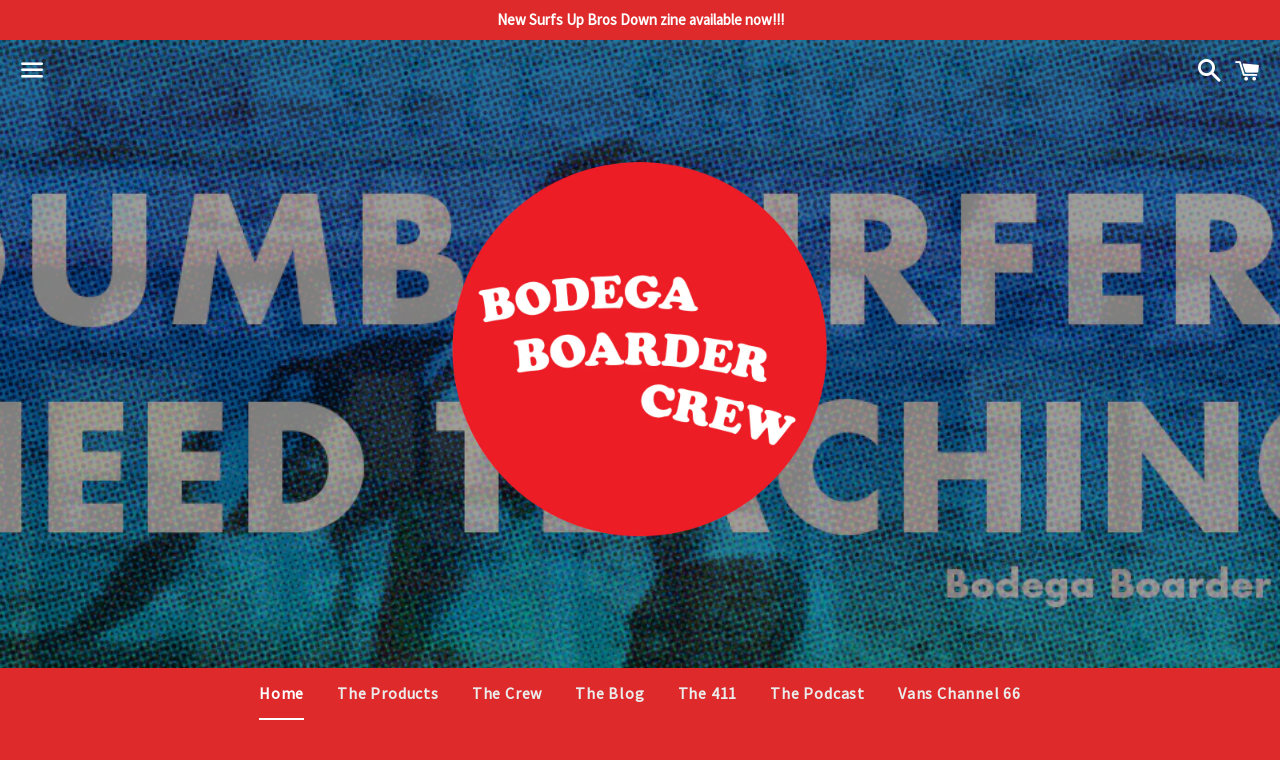

--- FILE ---
content_type: text/html; charset=utf-8
request_url: https://bodegaboardercrewstore.com/
body_size: 14553
content:
<!doctype html>
<!--[if IE 9]> <html class="ie9 no-js" lang="en"> <![endif]-->
<!--[if (gt IE 9)|!(IE)]><!--> <html class="no-js" lang="en"> <!--<![endif]-->
<head>

  <meta charset="utf-8">
  <meta http-equiv="X-UA-Compatible" content="IE=edge">
  <meta name="viewport" content="width=device-width,initial-scale=1">

  <meta name="theme-color" content="#1a1a1a">

  

  <link rel="canonical" href="https://bodegaboardercrewstore.com/">

  <title>
  Bodega Boarder Crew Store
  </title>

  
    <meta name="description" content="Home of the best hip hop meets surf gear in the world yo. OPP, Thank you for not surfing here and much more.">
  

  <!-- /snippets/social-meta-tags.liquid -->


  <meta property="og:type" content="website">
  <meta property="og:title" content="Bodega Boarder Crew Store">
  <meta property="og:url" content="https://bodegaboardercrewstore.com">
  <meta property="og:description" content="Home of the best hip hop meets surf gear in the world yo. OPP, Thank you for not surfing here and much more.">

<meta property="og:site_name" content="Bodega Boarder Crew">





  <meta name="twitter:card" content="summary">



  <meta name="twitter:title" content="Bodega Boarder Crew Store">
  <meta name="twitter:description" content="Home of the best hip hop meets surf gear in the world yo. OPP, Thank you for not surfing here and much more.">



  <link href="//bodegaboardercrewstore.com/cdn/shop/t/3/assets/theme.scss.css?v=83955523583128509381674769065" rel="stylesheet" type="text/css" media="all" />

  <!-- Google Fonts | from theme settings ================================================== -->
  
    
    
    <link href="//fonts.googleapis.com/css?family=Source+Sans+Pro:400" rel="stylesheet" type="text/css" media="all" />
  
  
    
  

  <script>
    window.theme = window.theme || {};
    theme.strings = {
      cartEmpty: "Your cart is currently empty.",
      savingHtml: "You're saving [savings]",
      addToCart: "Add to cart",
      soldOut: "Sold out",
      unavailable: "Unavailable",
      addressError: "Error looking up that address",
      addressNoResults: "No results for that address",
      addressQueryLimit: "You have exceeded the Google API usage limit. Consider upgrading to a \u003ca href=\"https:\/\/developers.google.com\/maps\/premium\/usage-limits\"\u003ePremium Plan\u003c\/a\u003e.",
      authError: "There was a problem authenticating your Google Maps API Key."
    };
    theme.settings = {
      cartType: "drawer",
      moneyFormat: "$ {{amount}}"
    };
  </script>

  <!--[if (gt IE 9)|!(IE)]><!--><script src="//bodegaboardercrewstore.com/cdn/shop/t/3/assets/lazysizes.min.js?v=37531750901115495291507329942" async="async"></script><!--<![endif]-->
  <!--[if lte IE 9]><script src="//bodegaboardercrewstore.com/cdn/shop/t/3/assets/lazysizes.min.js?v=37531750901115495291507329942"></script><![endif]-->

  

  <!--[if (gt IE 9)|!(IE)]><!--><script src="//bodegaboardercrewstore.com/cdn/shop/t/3/assets/vendor.js?v=141188699437036237251507329943" defer="defer"></script><!--<![endif]-->
  <!--[if lte IE 9]><script src="//bodegaboardercrewstore.com/cdn/shop/t/3/assets/vendor.js?v=141188699437036237251507329943"></script><![endif]-->

  
    <!--[if (gt IE 9)|!(IE)]><!--><script src="//bodegaboardercrewstore.com/cdn/shopifycloud/storefront/assets/themes_support/option_selection-b017cd28.js" defer="defer"></script><!--<![endif]-->
    <!--[if lte IE 9]><script src="//bodegaboardercrewstore.com/cdn/shopifycloud/storefront/assets/themes_support/option_selection-b017cd28.js"></script><![endif]-->
  

  <!--[if (gt IE 9)|!(IE)]><!--><script src="//bodegaboardercrewstore.com/cdn/shop/t/3/assets/theme.js?v=90694379720574710751507329947" defer="defer"></script><!--<![endif]-->
  <!--[if lte IE 9]><script src="//bodegaboardercrewstore.com/cdn/shop/t/3/assets/theme.js?v=90694379720574710751507329947"></script><![endif]-->

  <script>window.performance && window.performance.mark && window.performance.mark('shopify.content_for_header.start');</script><meta id="shopify-digital-wallet" name="shopify-digital-wallet" content="/11764226/digital_wallets/dialog">
<meta name="shopify-checkout-api-token" content="5d8852e5b86361d731f8e031b776f3ba">
<meta id="in-context-paypal-metadata" data-shop-id="11764226" data-venmo-supported="false" data-environment="production" data-locale="en_US" data-paypal-v4="true" data-currency="USD">
<script async="async" src="/checkouts/internal/preloads.js?locale=en-US"></script>
<link rel="preconnect" href="https://shop.app" crossorigin="anonymous">
<script async="async" src="https://shop.app/checkouts/internal/preloads.js?locale=en-US&shop_id=11764226" crossorigin="anonymous"></script>
<script id="apple-pay-shop-capabilities" type="application/json">{"shopId":11764226,"countryCode":"US","currencyCode":"USD","merchantCapabilities":["supports3DS"],"merchantId":"gid:\/\/shopify\/Shop\/11764226","merchantName":"Bodega Boarder Crew","requiredBillingContactFields":["postalAddress","email"],"requiredShippingContactFields":["postalAddress","email"],"shippingType":"shipping","supportedNetworks":["visa","masterCard","amex","discover","elo","jcb"],"total":{"type":"pending","label":"Bodega Boarder Crew","amount":"1.00"},"shopifyPaymentsEnabled":true,"supportsSubscriptions":true}</script>
<script id="shopify-features" type="application/json">{"accessToken":"5d8852e5b86361d731f8e031b776f3ba","betas":["rich-media-storefront-analytics"],"domain":"bodegaboardercrewstore.com","predictiveSearch":true,"shopId":11764226,"locale":"en"}</script>
<script>var Shopify = Shopify || {};
Shopify.shop = "bodega-boarder-crew.myshopify.com";
Shopify.locale = "en";
Shopify.currency = {"active":"USD","rate":"1.0"};
Shopify.country = "US";
Shopify.theme = {"name":"Boundless","id":2169012250,"schema_name":"Boundless","schema_version":"2.5.0","theme_store_id":766,"role":"main"};
Shopify.theme.handle = "null";
Shopify.theme.style = {"id":null,"handle":null};
Shopify.cdnHost = "bodegaboardercrewstore.com/cdn";
Shopify.routes = Shopify.routes || {};
Shopify.routes.root = "/";</script>
<script type="module">!function(o){(o.Shopify=o.Shopify||{}).modules=!0}(window);</script>
<script>!function(o){function n(){var o=[];function n(){o.push(Array.prototype.slice.apply(arguments))}return n.q=o,n}var t=o.Shopify=o.Shopify||{};t.loadFeatures=n(),t.autoloadFeatures=n()}(window);</script>
<script>
  window.ShopifyPay = window.ShopifyPay || {};
  window.ShopifyPay.apiHost = "shop.app\/pay";
  window.ShopifyPay.redirectState = null;
</script>
<script id="shop-js-analytics" type="application/json">{"pageType":"index"}</script>
<script defer="defer" async type="module" src="//bodegaboardercrewstore.com/cdn/shopifycloud/shop-js/modules/v2/client.init-shop-cart-sync_BT-GjEfc.en.esm.js"></script>
<script defer="defer" async type="module" src="//bodegaboardercrewstore.com/cdn/shopifycloud/shop-js/modules/v2/chunk.common_D58fp_Oc.esm.js"></script>
<script defer="defer" async type="module" src="//bodegaboardercrewstore.com/cdn/shopifycloud/shop-js/modules/v2/chunk.modal_xMitdFEc.esm.js"></script>
<script type="module">
  await import("//bodegaboardercrewstore.com/cdn/shopifycloud/shop-js/modules/v2/client.init-shop-cart-sync_BT-GjEfc.en.esm.js");
await import("//bodegaboardercrewstore.com/cdn/shopifycloud/shop-js/modules/v2/chunk.common_D58fp_Oc.esm.js");
await import("//bodegaboardercrewstore.com/cdn/shopifycloud/shop-js/modules/v2/chunk.modal_xMitdFEc.esm.js");

  window.Shopify.SignInWithShop?.initShopCartSync?.({"fedCMEnabled":true,"windoidEnabled":true});

</script>
<script>
  window.Shopify = window.Shopify || {};
  if (!window.Shopify.featureAssets) window.Shopify.featureAssets = {};
  window.Shopify.featureAssets['shop-js'] = {"shop-cart-sync":["modules/v2/client.shop-cart-sync_DZOKe7Ll.en.esm.js","modules/v2/chunk.common_D58fp_Oc.esm.js","modules/v2/chunk.modal_xMitdFEc.esm.js"],"init-fed-cm":["modules/v2/client.init-fed-cm_B6oLuCjv.en.esm.js","modules/v2/chunk.common_D58fp_Oc.esm.js","modules/v2/chunk.modal_xMitdFEc.esm.js"],"shop-cash-offers":["modules/v2/client.shop-cash-offers_D2sdYoxE.en.esm.js","modules/v2/chunk.common_D58fp_Oc.esm.js","modules/v2/chunk.modal_xMitdFEc.esm.js"],"shop-login-button":["modules/v2/client.shop-login-button_QeVjl5Y3.en.esm.js","modules/v2/chunk.common_D58fp_Oc.esm.js","modules/v2/chunk.modal_xMitdFEc.esm.js"],"pay-button":["modules/v2/client.pay-button_DXTOsIq6.en.esm.js","modules/v2/chunk.common_D58fp_Oc.esm.js","modules/v2/chunk.modal_xMitdFEc.esm.js"],"shop-button":["modules/v2/client.shop-button_DQZHx9pm.en.esm.js","modules/v2/chunk.common_D58fp_Oc.esm.js","modules/v2/chunk.modal_xMitdFEc.esm.js"],"avatar":["modules/v2/client.avatar_BTnouDA3.en.esm.js"],"init-windoid":["modules/v2/client.init-windoid_CR1B-cfM.en.esm.js","modules/v2/chunk.common_D58fp_Oc.esm.js","modules/v2/chunk.modal_xMitdFEc.esm.js"],"init-shop-for-new-customer-accounts":["modules/v2/client.init-shop-for-new-customer-accounts_C_vY_xzh.en.esm.js","modules/v2/client.shop-login-button_QeVjl5Y3.en.esm.js","modules/v2/chunk.common_D58fp_Oc.esm.js","modules/v2/chunk.modal_xMitdFEc.esm.js"],"init-shop-email-lookup-coordinator":["modules/v2/client.init-shop-email-lookup-coordinator_BI7n9ZSv.en.esm.js","modules/v2/chunk.common_D58fp_Oc.esm.js","modules/v2/chunk.modal_xMitdFEc.esm.js"],"init-shop-cart-sync":["modules/v2/client.init-shop-cart-sync_BT-GjEfc.en.esm.js","modules/v2/chunk.common_D58fp_Oc.esm.js","modules/v2/chunk.modal_xMitdFEc.esm.js"],"shop-toast-manager":["modules/v2/client.shop-toast-manager_DiYdP3xc.en.esm.js","modules/v2/chunk.common_D58fp_Oc.esm.js","modules/v2/chunk.modal_xMitdFEc.esm.js"],"init-customer-accounts":["modules/v2/client.init-customer-accounts_D9ZNqS-Q.en.esm.js","modules/v2/client.shop-login-button_QeVjl5Y3.en.esm.js","modules/v2/chunk.common_D58fp_Oc.esm.js","modules/v2/chunk.modal_xMitdFEc.esm.js"],"init-customer-accounts-sign-up":["modules/v2/client.init-customer-accounts-sign-up_iGw4briv.en.esm.js","modules/v2/client.shop-login-button_QeVjl5Y3.en.esm.js","modules/v2/chunk.common_D58fp_Oc.esm.js","modules/v2/chunk.modal_xMitdFEc.esm.js"],"shop-follow-button":["modules/v2/client.shop-follow-button_CqMgW2wH.en.esm.js","modules/v2/chunk.common_D58fp_Oc.esm.js","modules/v2/chunk.modal_xMitdFEc.esm.js"],"checkout-modal":["modules/v2/client.checkout-modal_xHeaAweL.en.esm.js","modules/v2/chunk.common_D58fp_Oc.esm.js","modules/v2/chunk.modal_xMitdFEc.esm.js"],"shop-login":["modules/v2/client.shop-login_D91U-Q7h.en.esm.js","modules/v2/chunk.common_D58fp_Oc.esm.js","modules/v2/chunk.modal_xMitdFEc.esm.js"],"lead-capture":["modules/v2/client.lead-capture_BJmE1dJe.en.esm.js","modules/v2/chunk.common_D58fp_Oc.esm.js","modules/v2/chunk.modal_xMitdFEc.esm.js"],"payment-terms":["modules/v2/client.payment-terms_Ci9AEqFq.en.esm.js","modules/v2/chunk.common_D58fp_Oc.esm.js","modules/v2/chunk.modal_xMitdFEc.esm.js"]};
</script>
<script>(function() {
  var isLoaded = false;
  function asyncLoad() {
    if (isLoaded) return;
    isLoaded = true;
    var urls = ["https:\/\/chimpstatic.com\/mcjs-connected\/js\/users\/29edb12c2277ebd012eefdf1f\/bfec77009ee16fd173de55777.js?shop=bodega-boarder-crew.myshopify.com"];
    for (var i = 0; i < urls.length; i++) {
      var s = document.createElement('script');
      s.type = 'text/javascript';
      s.async = true;
      s.src = urls[i];
      var x = document.getElementsByTagName('script')[0];
      x.parentNode.insertBefore(s, x);
    }
  };
  if(window.attachEvent) {
    window.attachEvent('onload', asyncLoad);
  } else {
    window.addEventListener('load', asyncLoad, false);
  }
})();</script>
<script id="__st">var __st={"a":11764226,"offset":-28800,"reqid":"16906ca7-1095-4b12-9682-435775cfaae8-1769063316","pageurl":"bodegaboardercrewstore.com\/","u":"1d774f39d6ea","p":"home"};</script>
<script>window.ShopifyPaypalV4VisibilityTracking = true;</script>
<script id="captcha-bootstrap">!function(){'use strict';const t='contact',e='account',n='new_comment',o=[[t,t],['blogs',n],['comments',n],[t,'customer']],c=[[e,'customer_login'],[e,'guest_login'],[e,'recover_customer_password'],[e,'create_customer']],r=t=>t.map((([t,e])=>`form[action*='/${t}']:not([data-nocaptcha='true']) input[name='form_type'][value='${e}']`)).join(','),a=t=>()=>t?[...document.querySelectorAll(t)].map((t=>t.form)):[];function s(){const t=[...o],e=r(t);return a(e)}const i='password',u='form_key',d=['recaptcha-v3-token','g-recaptcha-response','h-captcha-response',i],f=()=>{try{return window.sessionStorage}catch{return}},m='__shopify_v',_=t=>t.elements[u];function p(t,e,n=!1){try{const o=window.sessionStorage,c=JSON.parse(o.getItem(e)),{data:r}=function(t){const{data:e,action:n}=t;return t[m]||n?{data:e,action:n}:{data:t,action:n}}(c);for(const[e,n]of Object.entries(r))t.elements[e]&&(t.elements[e].value=n);n&&o.removeItem(e)}catch(o){console.error('form repopulation failed',{error:o})}}const l='form_type',E='cptcha';function T(t){t.dataset[E]=!0}const w=window,h=w.document,L='Shopify',v='ce_forms',y='captcha';let A=!1;((t,e)=>{const n=(g='f06e6c50-85a8-45c8-87d0-21a2b65856fe',I='https://cdn.shopify.com/shopifycloud/storefront-forms-hcaptcha/ce_storefront_forms_captcha_hcaptcha.v1.5.2.iife.js',D={infoText:'Protected by hCaptcha',privacyText:'Privacy',termsText:'Terms'},(t,e,n)=>{const o=w[L][v],c=o.bindForm;if(c)return c(t,g,e,D).then(n);var r;o.q.push([[t,g,e,D],n]),r=I,A||(h.body.append(Object.assign(h.createElement('script'),{id:'captcha-provider',async:!0,src:r})),A=!0)});var g,I,D;w[L]=w[L]||{},w[L][v]=w[L][v]||{},w[L][v].q=[],w[L][y]=w[L][y]||{},w[L][y].protect=function(t,e){n(t,void 0,e),T(t)},Object.freeze(w[L][y]),function(t,e,n,w,h,L){const[v,y,A,g]=function(t,e,n){const i=e?o:[],u=t?c:[],d=[...i,...u],f=r(d),m=r(i),_=r(d.filter((([t,e])=>n.includes(e))));return[a(f),a(m),a(_),s()]}(w,h,L),I=t=>{const e=t.target;return e instanceof HTMLFormElement?e:e&&e.form},D=t=>v().includes(t);t.addEventListener('submit',(t=>{const e=I(t);if(!e)return;const n=D(e)&&!e.dataset.hcaptchaBound&&!e.dataset.recaptchaBound,o=_(e),c=g().includes(e)&&(!o||!o.value);(n||c)&&t.preventDefault(),c&&!n&&(function(t){try{if(!f())return;!function(t){const e=f();if(!e)return;const n=_(t);if(!n)return;const o=n.value;o&&e.removeItem(o)}(t);const e=Array.from(Array(32),(()=>Math.random().toString(36)[2])).join('');!function(t,e){_(t)||t.append(Object.assign(document.createElement('input'),{type:'hidden',name:u})),t.elements[u].value=e}(t,e),function(t,e){const n=f();if(!n)return;const o=[...t.querySelectorAll(`input[type='${i}']`)].map((({name:t})=>t)),c=[...d,...o],r={};for(const[a,s]of new FormData(t).entries())c.includes(a)||(r[a]=s);n.setItem(e,JSON.stringify({[m]:1,action:t.action,data:r}))}(t,e)}catch(e){console.error('failed to persist form',e)}}(e),e.submit())}));const S=(t,e)=>{t&&!t.dataset[E]&&(n(t,e.some((e=>e===t))),T(t))};for(const o of['focusin','change'])t.addEventListener(o,(t=>{const e=I(t);D(e)&&S(e,y())}));const B=e.get('form_key'),M=e.get(l),P=B&&M;t.addEventListener('DOMContentLoaded',(()=>{const t=y();if(P)for(const e of t)e.elements[l].value===M&&p(e,B);[...new Set([...A(),...v().filter((t=>'true'===t.dataset.shopifyCaptcha))])].forEach((e=>S(e,t)))}))}(h,new URLSearchParams(w.location.search),n,t,e,['guest_login'])})(!0,!0)}();</script>
<script integrity="sha256-4kQ18oKyAcykRKYeNunJcIwy7WH5gtpwJnB7kiuLZ1E=" data-source-attribution="shopify.loadfeatures" defer="defer" src="//bodegaboardercrewstore.com/cdn/shopifycloud/storefront/assets/storefront/load_feature-a0a9edcb.js" crossorigin="anonymous"></script>
<script crossorigin="anonymous" defer="defer" src="//bodegaboardercrewstore.com/cdn/shopifycloud/storefront/assets/shopify_pay/storefront-65b4c6d7.js?v=20250812"></script>
<script data-source-attribution="shopify.dynamic_checkout.dynamic.init">var Shopify=Shopify||{};Shopify.PaymentButton=Shopify.PaymentButton||{isStorefrontPortableWallets:!0,init:function(){window.Shopify.PaymentButton.init=function(){};var t=document.createElement("script");t.src="https://bodegaboardercrewstore.com/cdn/shopifycloud/portable-wallets/latest/portable-wallets.en.js",t.type="module",document.head.appendChild(t)}};
</script>
<script data-source-attribution="shopify.dynamic_checkout.buyer_consent">
  function portableWalletsHideBuyerConsent(e){var t=document.getElementById("shopify-buyer-consent"),n=document.getElementById("shopify-subscription-policy-button");t&&n&&(t.classList.add("hidden"),t.setAttribute("aria-hidden","true"),n.removeEventListener("click",e))}function portableWalletsShowBuyerConsent(e){var t=document.getElementById("shopify-buyer-consent"),n=document.getElementById("shopify-subscription-policy-button");t&&n&&(t.classList.remove("hidden"),t.removeAttribute("aria-hidden"),n.addEventListener("click",e))}window.Shopify?.PaymentButton&&(window.Shopify.PaymentButton.hideBuyerConsent=portableWalletsHideBuyerConsent,window.Shopify.PaymentButton.showBuyerConsent=portableWalletsShowBuyerConsent);
</script>
<script data-source-attribution="shopify.dynamic_checkout.cart.bootstrap">document.addEventListener("DOMContentLoaded",(function(){function t(){return document.querySelector("shopify-accelerated-checkout-cart, shopify-accelerated-checkout")}if(t())Shopify.PaymentButton.init();else{new MutationObserver((function(e,n){t()&&(Shopify.PaymentButton.init(),n.disconnect())})).observe(document.body,{childList:!0,subtree:!0})}}));
</script>
<link id="shopify-accelerated-checkout-styles" rel="stylesheet" media="screen" href="https://bodegaboardercrewstore.com/cdn/shopifycloud/portable-wallets/latest/accelerated-checkout-backwards-compat.css" crossorigin="anonymous">
<style id="shopify-accelerated-checkout-cart">
        #shopify-buyer-consent {
  margin-top: 1em;
  display: inline-block;
  width: 100%;
}

#shopify-buyer-consent.hidden {
  display: none;
}

#shopify-subscription-policy-button {
  background: none;
  border: none;
  padding: 0;
  text-decoration: underline;
  font-size: inherit;
  cursor: pointer;
}

#shopify-subscription-policy-button::before {
  box-shadow: none;
}

      </style>

<script>window.performance && window.performance.mark && window.performance.mark('shopify.content_for_header.end');</script>

<meta property="og:image" content="https://cdn.shopify.com/s/files/1/1176/4226/files/Privilege-Signs-RR-Self-Service_1.jpg?v=1646851415" />
<meta property="og:image:secure_url" content="https://cdn.shopify.com/s/files/1/1176/4226/files/Privilege-Signs-RR-Self-Service_1.jpg?v=1646851415" />
<meta property="og:image:width" content="898" />
<meta property="og:image:height" content="543" />
<link href="https://monorail-edge.shopifysvc.com" rel="dns-prefetch">
<script>(function(){if ("sendBeacon" in navigator && "performance" in window) {try {var session_token_from_headers = performance.getEntriesByType('navigation')[0].serverTiming.find(x => x.name == '_s').description;} catch {var session_token_from_headers = undefined;}var session_cookie_matches = document.cookie.match(/_shopify_s=([^;]*)/);var session_token_from_cookie = session_cookie_matches && session_cookie_matches.length === 2 ? session_cookie_matches[1] : "";var session_token = session_token_from_headers || session_token_from_cookie || "";function handle_abandonment_event(e) {var entries = performance.getEntries().filter(function(entry) {return /monorail-edge.shopifysvc.com/.test(entry.name);});if (!window.abandonment_tracked && entries.length === 0) {window.abandonment_tracked = true;var currentMs = Date.now();var navigation_start = performance.timing.navigationStart;var payload = {shop_id: 11764226,url: window.location.href,navigation_start,duration: currentMs - navigation_start,session_token,page_type: "index"};window.navigator.sendBeacon("https://monorail-edge.shopifysvc.com/v1/produce", JSON.stringify({schema_id: "online_store_buyer_site_abandonment/1.1",payload: payload,metadata: {event_created_at_ms: currentMs,event_sent_at_ms: currentMs}}));}}window.addEventListener('pagehide', handle_abandonment_event);}}());</script>
<script id="web-pixels-manager-setup">(function e(e,d,r,n,o){if(void 0===o&&(o={}),!Boolean(null===(a=null===(i=window.Shopify)||void 0===i?void 0:i.analytics)||void 0===a?void 0:a.replayQueue)){var i,a;window.Shopify=window.Shopify||{};var t=window.Shopify;t.analytics=t.analytics||{};var s=t.analytics;s.replayQueue=[],s.publish=function(e,d,r){return s.replayQueue.push([e,d,r]),!0};try{self.performance.mark("wpm:start")}catch(e){}var l=function(){var e={modern:/Edge?\/(1{2}[4-9]|1[2-9]\d|[2-9]\d{2}|\d{4,})\.\d+(\.\d+|)|Firefox\/(1{2}[4-9]|1[2-9]\d|[2-9]\d{2}|\d{4,})\.\d+(\.\d+|)|Chrom(ium|e)\/(9{2}|\d{3,})\.\d+(\.\d+|)|(Maci|X1{2}).+ Version\/(15\.\d+|(1[6-9]|[2-9]\d|\d{3,})\.\d+)([,.]\d+|)( \(\w+\)|)( Mobile\/\w+|) Safari\/|Chrome.+OPR\/(9{2}|\d{3,})\.\d+\.\d+|(CPU[ +]OS|iPhone[ +]OS|CPU[ +]iPhone|CPU IPhone OS|CPU iPad OS)[ +]+(15[._]\d+|(1[6-9]|[2-9]\d|\d{3,})[._]\d+)([._]\d+|)|Android:?[ /-](13[3-9]|1[4-9]\d|[2-9]\d{2}|\d{4,})(\.\d+|)(\.\d+|)|Android.+Firefox\/(13[5-9]|1[4-9]\d|[2-9]\d{2}|\d{4,})\.\d+(\.\d+|)|Android.+Chrom(ium|e)\/(13[3-9]|1[4-9]\d|[2-9]\d{2}|\d{4,})\.\d+(\.\d+|)|SamsungBrowser\/([2-9]\d|\d{3,})\.\d+/,legacy:/Edge?\/(1[6-9]|[2-9]\d|\d{3,})\.\d+(\.\d+|)|Firefox\/(5[4-9]|[6-9]\d|\d{3,})\.\d+(\.\d+|)|Chrom(ium|e)\/(5[1-9]|[6-9]\d|\d{3,})\.\d+(\.\d+|)([\d.]+$|.*Safari\/(?![\d.]+ Edge\/[\d.]+$))|(Maci|X1{2}).+ Version\/(10\.\d+|(1[1-9]|[2-9]\d|\d{3,})\.\d+)([,.]\d+|)( \(\w+\)|)( Mobile\/\w+|) Safari\/|Chrome.+OPR\/(3[89]|[4-9]\d|\d{3,})\.\d+\.\d+|(CPU[ +]OS|iPhone[ +]OS|CPU[ +]iPhone|CPU IPhone OS|CPU iPad OS)[ +]+(10[._]\d+|(1[1-9]|[2-9]\d|\d{3,})[._]\d+)([._]\d+|)|Android:?[ /-](13[3-9]|1[4-9]\d|[2-9]\d{2}|\d{4,})(\.\d+|)(\.\d+|)|Mobile Safari.+OPR\/([89]\d|\d{3,})\.\d+\.\d+|Android.+Firefox\/(13[5-9]|1[4-9]\d|[2-9]\d{2}|\d{4,})\.\d+(\.\d+|)|Android.+Chrom(ium|e)\/(13[3-9]|1[4-9]\d|[2-9]\d{2}|\d{4,})\.\d+(\.\d+|)|Android.+(UC? ?Browser|UCWEB|U3)[ /]?(15\.([5-9]|\d{2,})|(1[6-9]|[2-9]\d|\d{3,})\.\d+)\.\d+|SamsungBrowser\/(5\.\d+|([6-9]|\d{2,})\.\d+)|Android.+MQ{2}Browser\/(14(\.(9|\d{2,})|)|(1[5-9]|[2-9]\d|\d{3,})(\.\d+|))(\.\d+|)|K[Aa][Ii]OS\/(3\.\d+|([4-9]|\d{2,})\.\d+)(\.\d+|)/},d=e.modern,r=e.legacy,n=navigator.userAgent;return n.match(d)?"modern":n.match(r)?"legacy":"unknown"}(),u="modern"===l?"modern":"legacy",c=(null!=n?n:{modern:"",legacy:""})[u],f=function(e){return[e.baseUrl,"/wpm","/b",e.hashVersion,"modern"===e.buildTarget?"m":"l",".js"].join("")}({baseUrl:d,hashVersion:r,buildTarget:u}),m=function(e){var d=e.version,r=e.bundleTarget,n=e.surface,o=e.pageUrl,i=e.monorailEndpoint;return{emit:function(e){var a=e.status,t=e.errorMsg,s=(new Date).getTime(),l=JSON.stringify({metadata:{event_sent_at_ms:s},events:[{schema_id:"web_pixels_manager_load/3.1",payload:{version:d,bundle_target:r,page_url:o,status:a,surface:n,error_msg:t},metadata:{event_created_at_ms:s}}]});if(!i)return console&&console.warn&&console.warn("[Web Pixels Manager] No Monorail endpoint provided, skipping logging."),!1;try{return self.navigator.sendBeacon.bind(self.navigator)(i,l)}catch(e){}var u=new XMLHttpRequest;try{return u.open("POST",i,!0),u.setRequestHeader("Content-Type","text/plain"),u.send(l),!0}catch(e){return console&&console.warn&&console.warn("[Web Pixels Manager] Got an unhandled error while logging to Monorail."),!1}}}}({version:r,bundleTarget:l,surface:e.surface,pageUrl:self.location.href,monorailEndpoint:e.monorailEndpoint});try{o.browserTarget=l,function(e){var d=e.src,r=e.async,n=void 0===r||r,o=e.onload,i=e.onerror,a=e.sri,t=e.scriptDataAttributes,s=void 0===t?{}:t,l=document.createElement("script"),u=document.querySelector("head"),c=document.querySelector("body");if(l.async=n,l.src=d,a&&(l.integrity=a,l.crossOrigin="anonymous"),s)for(var f in s)if(Object.prototype.hasOwnProperty.call(s,f))try{l.dataset[f]=s[f]}catch(e){}if(o&&l.addEventListener("load",o),i&&l.addEventListener("error",i),u)u.appendChild(l);else{if(!c)throw new Error("Did not find a head or body element to append the script");c.appendChild(l)}}({src:f,async:!0,onload:function(){if(!function(){var e,d;return Boolean(null===(d=null===(e=window.Shopify)||void 0===e?void 0:e.analytics)||void 0===d?void 0:d.initialized)}()){var d=window.webPixelsManager.init(e)||void 0;if(d){var r=window.Shopify.analytics;r.replayQueue.forEach((function(e){var r=e[0],n=e[1],o=e[2];d.publishCustomEvent(r,n,o)})),r.replayQueue=[],r.publish=d.publishCustomEvent,r.visitor=d.visitor,r.initialized=!0}}},onerror:function(){return m.emit({status:"failed",errorMsg:"".concat(f," has failed to load")})},sri:function(e){var d=/^sha384-[A-Za-z0-9+/=]+$/;return"string"==typeof e&&d.test(e)}(c)?c:"",scriptDataAttributes:o}),m.emit({status:"loading"})}catch(e){m.emit({status:"failed",errorMsg:(null==e?void 0:e.message)||"Unknown error"})}}})({shopId: 11764226,storefrontBaseUrl: "https://bodegaboardercrewstore.com",extensionsBaseUrl: "https://extensions.shopifycdn.com/cdn/shopifycloud/web-pixels-manager",monorailEndpoint: "https://monorail-edge.shopifysvc.com/unstable/produce_batch",surface: "storefront-renderer",enabledBetaFlags: ["2dca8a86"],webPixelsConfigList: [{"id":"93323312","configuration":"{\"pixel_id\":\"300059285704629\",\"pixel_type\":\"facebook_pixel\",\"metaapp_system_user_token\":\"-\"}","eventPayloadVersion":"v1","runtimeContext":"OPEN","scriptVersion":"ca16bc87fe92b6042fbaa3acc2fbdaa6","type":"APP","apiClientId":2329312,"privacyPurposes":["ANALYTICS","MARKETING","SALE_OF_DATA"],"dataSharingAdjustments":{"protectedCustomerApprovalScopes":["read_customer_address","read_customer_email","read_customer_name","read_customer_personal_data","read_customer_phone"]}},{"id":"44335152","eventPayloadVersion":"v1","runtimeContext":"LAX","scriptVersion":"1","type":"CUSTOM","privacyPurposes":["MARKETING"],"name":"Meta pixel (migrated)"},{"id":"shopify-app-pixel","configuration":"{}","eventPayloadVersion":"v1","runtimeContext":"STRICT","scriptVersion":"0450","apiClientId":"shopify-pixel","type":"APP","privacyPurposes":["ANALYTICS","MARKETING"]},{"id":"shopify-custom-pixel","eventPayloadVersion":"v1","runtimeContext":"LAX","scriptVersion":"0450","apiClientId":"shopify-pixel","type":"CUSTOM","privacyPurposes":["ANALYTICS","MARKETING"]}],isMerchantRequest: false,initData: {"shop":{"name":"Bodega Boarder Crew","paymentSettings":{"currencyCode":"USD"},"myshopifyDomain":"bodega-boarder-crew.myshopify.com","countryCode":"US","storefrontUrl":"https:\/\/bodegaboardercrewstore.com"},"customer":null,"cart":null,"checkout":null,"productVariants":[],"purchasingCompany":null},},"https://bodegaboardercrewstore.com/cdn","fcfee988w5aeb613cpc8e4bc33m6693e112",{"modern":"","legacy":""},{"shopId":"11764226","storefrontBaseUrl":"https:\/\/bodegaboardercrewstore.com","extensionBaseUrl":"https:\/\/extensions.shopifycdn.com\/cdn\/shopifycloud\/web-pixels-manager","surface":"storefront-renderer","enabledBetaFlags":"[\"2dca8a86\"]","isMerchantRequest":"false","hashVersion":"fcfee988w5aeb613cpc8e4bc33m6693e112","publish":"custom","events":"[[\"page_viewed\",{}]]"});</script><script>
  window.ShopifyAnalytics = window.ShopifyAnalytics || {};
  window.ShopifyAnalytics.meta = window.ShopifyAnalytics.meta || {};
  window.ShopifyAnalytics.meta.currency = 'USD';
  var meta = {"page":{"pageType":"home","requestId":"16906ca7-1095-4b12-9682-435775cfaae8-1769063316"}};
  for (var attr in meta) {
    window.ShopifyAnalytics.meta[attr] = meta[attr];
  }
</script>
<script class="analytics">
  (function () {
    var customDocumentWrite = function(content) {
      var jquery = null;

      if (window.jQuery) {
        jquery = window.jQuery;
      } else if (window.Checkout && window.Checkout.$) {
        jquery = window.Checkout.$;
      }

      if (jquery) {
        jquery('body').append(content);
      }
    };

    var hasLoggedConversion = function(token) {
      if (token) {
        return document.cookie.indexOf('loggedConversion=' + token) !== -1;
      }
      return false;
    }

    var setCookieIfConversion = function(token) {
      if (token) {
        var twoMonthsFromNow = new Date(Date.now());
        twoMonthsFromNow.setMonth(twoMonthsFromNow.getMonth() + 2);

        document.cookie = 'loggedConversion=' + token + '; expires=' + twoMonthsFromNow;
      }
    }

    var trekkie = window.ShopifyAnalytics.lib = window.trekkie = window.trekkie || [];
    if (trekkie.integrations) {
      return;
    }
    trekkie.methods = [
      'identify',
      'page',
      'ready',
      'track',
      'trackForm',
      'trackLink'
    ];
    trekkie.factory = function(method) {
      return function() {
        var args = Array.prototype.slice.call(arguments);
        args.unshift(method);
        trekkie.push(args);
        return trekkie;
      };
    };
    for (var i = 0; i < trekkie.methods.length; i++) {
      var key = trekkie.methods[i];
      trekkie[key] = trekkie.factory(key);
    }
    trekkie.load = function(config) {
      trekkie.config = config || {};
      trekkie.config.initialDocumentCookie = document.cookie;
      var first = document.getElementsByTagName('script')[0];
      var script = document.createElement('script');
      script.type = 'text/javascript';
      script.onerror = function(e) {
        var scriptFallback = document.createElement('script');
        scriptFallback.type = 'text/javascript';
        scriptFallback.onerror = function(error) {
                var Monorail = {
      produce: function produce(monorailDomain, schemaId, payload) {
        var currentMs = new Date().getTime();
        var event = {
          schema_id: schemaId,
          payload: payload,
          metadata: {
            event_created_at_ms: currentMs,
            event_sent_at_ms: currentMs
          }
        };
        return Monorail.sendRequest("https://" + monorailDomain + "/v1/produce", JSON.stringify(event));
      },
      sendRequest: function sendRequest(endpointUrl, payload) {
        // Try the sendBeacon API
        if (window && window.navigator && typeof window.navigator.sendBeacon === 'function' && typeof window.Blob === 'function' && !Monorail.isIos12()) {
          var blobData = new window.Blob([payload], {
            type: 'text/plain'
          });

          if (window.navigator.sendBeacon(endpointUrl, blobData)) {
            return true;
          } // sendBeacon was not successful

        } // XHR beacon

        var xhr = new XMLHttpRequest();

        try {
          xhr.open('POST', endpointUrl);
          xhr.setRequestHeader('Content-Type', 'text/plain');
          xhr.send(payload);
        } catch (e) {
          console.log(e);
        }

        return false;
      },
      isIos12: function isIos12() {
        return window.navigator.userAgent.lastIndexOf('iPhone; CPU iPhone OS 12_') !== -1 || window.navigator.userAgent.lastIndexOf('iPad; CPU OS 12_') !== -1;
      }
    };
    Monorail.produce('monorail-edge.shopifysvc.com',
      'trekkie_storefront_load_errors/1.1',
      {shop_id: 11764226,
      theme_id: 2169012250,
      app_name: "storefront",
      context_url: window.location.href,
      source_url: "//bodegaboardercrewstore.com/cdn/s/trekkie.storefront.1bbfab421998800ff09850b62e84b8915387986d.min.js"});

        };
        scriptFallback.async = true;
        scriptFallback.src = '//bodegaboardercrewstore.com/cdn/s/trekkie.storefront.1bbfab421998800ff09850b62e84b8915387986d.min.js';
        first.parentNode.insertBefore(scriptFallback, first);
      };
      script.async = true;
      script.src = '//bodegaboardercrewstore.com/cdn/s/trekkie.storefront.1bbfab421998800ff09850b62e84b8915387986d.min.js';
      first.parentNode.insertBefore(script, first);
    };
    trekkie.load(
      {"Trekkie":{"appName":"storefront","development":false,"defaultAttributes":{"shopId":11764226,"isMerchantRequest":null,"themeId":2169012250,"themeCityHash":"18435716347109670280","contentLanguage":"en","currency":"USD","eventMetadataId":"64ae5306-6274-4abd-aaac-28241d4788d5"},"isServerSideCookieWritingEnabled":true,"monorailRegion":"shop_domain","enabledBetaFlags":["65f19447"]},"Session Attribution":{},"S2S":{"facebookCapiEnabled":true,"source":"trekkie-storefront-renderer","apiClientId":580111}}
    );

    var loaded = false;
    trekkie.ready(function() {
      if (loaded) return;
      loaded = true;

      window.ShopifyAnalytics.lib = window.trekkie;

      var originalDocumentWrite = document.write;
      document.write = customDocumentWrite;
      try { window.ShopifyAnalytics.merchantGoogleAnalytics.call(this); } catch(error) {};
      document.write = originalDocumentWrite;

      window.ShopifyAnalytics.lib.page(null,{"pageType":"home","requestId":"16906ca7-1095-4b12-9682-435775cfaae8-1769063316","shopifyEmitted":true});

      var match = window.location.pathname.match(/checkouts\/(.+)\/(thank_you|post_purchase)/)
      var token = match? match[1]: undefined;
      if (!hasLoggedConversion(token)) {
        setCookieIfConversion(token);
        
      }
    });


        var eventsListenerScript = document.createElement('script');
        eventsListenerScript.async = true;
        eventsListenerScript.src = "//bodegaboardercrewstore.com/cdn/shopifycloud/storefront/assets/shop_events_listener-3da45d37.js";
        document.getElementsByTagName('head')[0].appendChild(eventsListenerScript);

})();</script>
<script
  defer
  src="https://bodegaboardercrewstore.com/cdn/shopifycloud/perf-kit/shopify-perf-kit-3.0.4.min.js"
  data-application="storefront-renderer"
  data-shop-id="11764226"
  data-render-region="gcp-us-central1"
  data-page-type="index"
  data-theme-instance-id="2169012250"
  data-theme-name="Boundless"
  data-theme-version="2.5.0"
  data-monorail-region="shop_domain"
  data-resource-timing-sampling-rate="10"
  data-shs="true"
  data-shs-beacon="true"
  data-shs-export-with-fetch="true"
  data-shs-logs-sample-rate="1"
  data-shs-beacon-endpoint="https://bodegaboardercrewstore.com/api/collect"
></script>
</head>

<body id="bodega-boarder-crew-store" class="template-index" >
  <div id="SearchDrawer" class="search-bar drawer drawer--top">
    <div class="search-bar__table">
      <form action="/search" method="get" class="search-bar__table-cell search-bar__form" role="search">
        <div class="search-bar__table">
          <div class="search-bar__table-cell search-bar__icon-cell">
            <button type="submit" class="search-bar__icon-button search-bar__submit">
              <span class="icon icon-search" aria-hidden="true"></span>
              <span class="icon__fallback-text">Search</span>
            </button>
          </div>
          <div class="search-bar__table-cell">
            <input type="search" id="SearchInput" name="q" value="" placeholder="Search our store" aria-label="Search our store" class="search-bar__input">
          </div>
        </div>
      </form>
      <div class="search-bar__table-cell text-right">
        <button type="button" class="search-bar__icon-button search-bar__close js-drawer-close">
          <span class="icon icon-x" aria-hidden="true"></span>
          <span class="icon__fallback-text">close (esc)</span>
        </button>
      </div>
    </div>
  </div>
  <div id="NavDrawer" class="drawer drawer--left">
  <div id="shopify-section-sidebar-menu" class="shopify-section sidebar-menu-section"><div class="drawer__header" data-section-id="sidebar-menu" data-section-type="sidebar-menu-section">
  <div class="drawer__close">
    <button type="button" class="drawer__close-button js-drawer-close">
      <span class="icon icon-x" aria-hidden="true"></span>
      <span class="icon__fallback-text">Close menu</span>
    </button>
  </div>
</div>
<div class="drawer__inner">
  <ul class="drawer-nav">
    
      
      
        <li class="drawer-nav__item">
          <a href="/" class="drawer-nav__link h2">Home</a>
        </li>
      
    
      
      
        <li class="drawer-nav__item">
          <a href="/collections/all" class="drawer-nav__link h2">The Products</a>
        </li>
      
    
      
      
        <li class="drawer-nav__item">
          <a href="https://bodegaboardercrewstore.com/pages/the-crew" class="drawer-nav__link h2">The Crew</a>
        </li>
      
    
      
      
        <li class="drawer-nav__item">
          <a href="/blogs/news" class="drawer-nav__link h2">The Blog</a>
        </li>
      
    
      
      
        <li class="drawer-nav__item">
          <a href="/pages/about-us" class="drawer-nav__link h2">The 411</a>
        </li>
      
    
      
      
        <li class="drawer-nav__item">
          <a href="https://bodegaboardercrew.podbean.com/" class="drawer-nav__link h2">The Podcast</a>
        </li>
      
    
      
      
        <li class="drawer-nav__item">
          <a href="https://www.vans.com/channel-66.html" class="drawer-nav__link h2">Vans Channel 66</a>
        </li>
      
    

    <li class="drawer-nav__spacer"></li>

    
      
        <li class="drawer-nav__item drawer-nav__item--secondary">
          <a href="https://bodegaboardercrewstore.com/customer_authentication/redirect?locale=en&amp;region_country=US" id="customer_login_link">Log in</a>
        </li>
        <li class="drawer-nav__item drawer-nav__item--secondary">
          <a href="https://shopify.com/11764226/account?locale=en" id="customer_register_link">Create account</a>
        </li>
      
    
    
      <li class="drawer-nav__item drawer-nav__item--secondary"><a href="/search">Search</a></li>
    
      <li class="drawer-nav__item drawer-nav__item--secondary"><a href="/pages/about-us">About us</a></li>
    
  </ul>

  <ul class="list--inline social-icons social-icons--drawer">
    
    
    
    
    
    
    
    
    
    
  </ul>
</div>


</div>
  </div>
  <div id="CartDrawer" class="drawer drawer--right drawer--has-fixed-footer">
    <div class="drawer__header">
      <div class="drawer__close">
        <button type="button" class="drawer__close-button js-drawer-close">
          <span class="icon icon-x" aria-hidden="true"></span>
          <span class="icon__fallback-text">Close cart</span>
        </button>
      </div>
    </div>
    <div class="drawer__inner">
      <div id="CartContainer">
      </div>
    </div>
  </div>

  <div id="PageContainer">
    <div id="shopify-section-announcement-bar" class="shopify-section">
  
    <style>
      .announcement-bar {
        background-color: #de2a2a;
      }

      .announcement-bar--link:hover {
        

        
          
          background-color: #e55656;
        
      }

      .announcement-bar__message {
        color: #fff;
      }
    </style>

    
      <div class="announcement-bar">
    

      <p class="announcement-bar__message">New Surfs Up Bros Down zine available now!!!</p>

    
      </div>
    

  



</div>

    

    <main class="main-content" role="main">
      <!-- /templates/index.liquid -->



<div class="hero-wrapper">
  <div class="hero__site-header">
    <div class="grid grid--no-gutter grid--table site-header__inner">
      <div class="grid__item one-half">
        <button type="button" class="site-header__link text-link site-header__toggle-nav js-drawer-open-left">
          <span class="icon icon-hamburger" aria-hidden="true"></span>
          <span class="icon__fallback-text">Menu</span>
        </button>
      </div>
      <div class="grid__item one-half text-right">
        <a href="/search" class="site-header__link site-header__search js-drawer-open-top">
          <span class="icon icon-search" aria-hidden="true"></span>
          <span class="icon__fallback-text">Search</span>
        </a>
        <a href="/cart" class="site-header__link site-header__cart cart-link js-drawer-open-right">
          <span class="icon icon-cart" aria-hidden="true"></span>
          <span class="icon__fallback-text">Cart</span>
        </a>
      </div>
    </div>
  </div>
  
  <div id="shopify-section-slideshow" class="shopify-section"><style>
  .hero__site-header .site-header__link {
      color: #ffffff;
  }

  .hero__logo {
    color: #ffffff;
  }

  .hero__logo:after {
    content: '';
    display: block;
    width: 20px;
    height: 20px;
    position: absolute;
    top: 50%;
    margin-left: -20px;
    margin-top: - 20px;
    border-radius: 50%;
    border: 3px solid #ffffff;
    border-top-color: transparent;
  }

  .hero__logo-text {
    color: #ffffff;
  }

  .hero__logo-image {
    
    width: 400px;
    
  }

  .hero-wrapper:after {
    background-color: #000000;
    opacity: 0.20;
  }

</style>

<div data-section-id="slideshow" data-section-type="slideshow-section">
  
    <div class="hero__logo-wrapper">
        <h1 class="hero__logo" itemscope itemtype="http://schema.org/Organization">
          <span class="hero__logo-centered">
            
                <img class="hero__logo-image" src="//bodegaboardercrewstore.com/cdn/shop/files/shopify-logo_1024x1024.png?v=1613711115" alt="Bodega Boarder Crew" itemprop="logo">
              
          </span>
        </h1>
    </div>
  
  <div class="hero slideshow-slideshow" id="Hero">
    
      
        
        <div class="hero__slide hero__slide--slider-0" >
          
          <img class="hero__image hero__image--slider-0 lazyload"
            
              src="//bodegaboardercrewstore.com/cdn/shop/files/headergraphic-002a_300x.jpg?v=1613711115"
            
            data-src="//bodegaboardercrewstore.com/cdn/shop/files/headergraphic-002a_{width}x.jpg?v=1613711115"
            data-widths="[540, 720, 900, 1080, 1296, 1512, 1728, 1944, 2048, 4472]"
            data-aspectratio="2.4"
            data-sizes="auto"
            data-parent-fit="cover"
            alt="">
          <noscript>
            
              <div class="hero__image-no-js hero__image--slider-0" data-image="slider-0" style="background-image: url('//bodegaboardercrewstore.com/cdn/shop/files/headergraphic-002a_2048x2048.jpg?v=1613711115');"></div>
            
          </noscript>
        </div>
        
      
        
        <div class="hero__slide hero__slide--1553146244792" >
          
          <img class="hero__image hero__image--1553146244792 lazyload lazypreload"
            
            data-src="//bodegaboardercrewstore.com/cdn/shop/files/headergraphic-002b_{width}x.jpg?v=1613711115"
            data-widths="[540, 720, 900, 1080, 1296, 1512, 1728, 1944, 2048, 4472]"
            data-aspectratio="2.4"
            data-sizes="auto"
            data-parent-fit="cover"
            alt="">
          <noscript>
            
          </noscript>
        </div>
        
      
        
        <div class="hero__slide hero__slide--1553146710520" >
          
          <img class="hero__image hero__image--1553146710520 lazyload lazypreload"
            
            data-src="//bodegaboardercrewstore.com/cdn/shop/files/headergraphic-002c_{width}x.jpg?v=1613711115"
            data-widths="[540, 720, 900, 1080, 1296, 1512, 1728, 1944, 2048, 4472]"
            data-aspectratio="2.4"
            data-sizes="auto"
            data-parent-fit="cover"
            alt="">
          <noscript>
            
          </noscript>
        </div>
        
      
    
  </div>
</div>


</div>
  
  <div class="hero__header">
   <div class="action-area">
     <!-- action bar section -->
<div id="shopify-section-action-bar" class="shopify-section action-bar-section"><!-- snippets/action-bar.liquid -->






  
  <div class="action-bar-wrapper  action-bar--hero " data-section-id="action-bar" data-section-type="action-bar-section">


    <nav class="action-bar action-bar--has-menu" role="presentation">
      <ul class="action-bar__menu--main action-bar__menu list--inline  action-bar--show" id="SiteNav" role="navigation">
        
        
          
          
            <li class="action-bar__menu-item action-bar--active">
              <a href="/" class="action-bar__link">Home</a>
            </li>
          
        
          
          
            <li class="action-bar__menu-item ">
              <a href="/collections/all" class="action-bar__link">The Products</a>
            </li>
          
        
          
          
            <li class="action-bar__menu-item ">
              <a href="https://bodegaboardercrewstore.com/pages/the-crew" class="action-bar__link">The Crew</a>
            </li>
          
        
          
          
            <li class="action-bar__menu-item ">
              <a href="/blogs/news" class="action-bar__link">The Blog</a>
            </li>
          
        
          
          
            <li class="action-bar__menu-item ">
              <a href="/pages/about-us" class="action-bar__link">The 411</a>
            </li>
          
        
          
          
            <li class="action-bar__menu-item ">
              <a href="https://bodegaboardercrew.podbean.com/" class="action-bar__link">The Podcast</a>
            </li>
          
        
          
          
            <li class="action-bar__menu-item ">
              <a href="https://www.vans.com/channel-66.html" class="action-bar__link">Vans Channel 66</a>
            </li>
          
        
      </ul>

      
        
        
      
        
        
      
        
        
      
        
        
      
        
        
      
        
        
      
        
        
      
    </nav>
  </div>


</div>
   </div>
 </div>
</div>
<!-- BEGIN content_for_index --><div id="shopify-section-featured-collection" class="shopify-section index-section featured-collection-section"><div class="featured-collection" data-section-id="featured-collection" data-section-type="featured-collection-section">
  
  

  
  <h2 class="visually-hidden">frontpage</h2>

  <div class="grid grid--no-gutters grid--uniform collection-grid">
    
    



    
      
        
        <div class="product-item grid__item small--one-half medium--one-third large-up--one-quarter">
  <div class="product-item__link-wrapper">
    <a class="product-item__link " href="/products/ralph-dont-surf-hat-corduroy">

    <span class="image-wrapper">
      
        <noscript>
          <img class="product-item__image-no-js" src="//bodegaboardercrewstore.com/cdn/shop/files/rds-cord-green1_1024x.jpg?v=1686591572" alt="Ralph Don&#39;t Surf Hat Corduroy">
        </noscript>
        <div class="product-item__image-container" style="max-width: 545px;">
          <div class="product-item__image-wrapper" style="padding-top:110.0%">
            
            <img class="product-item__image lazyload"
              src="//bodegaboardercrewstore.com/cdn/shop/files/rds-cord-green1_300x300.jpg?v=1686591572"
              data-src="//bodegaboardercrewstore.com/cdn/shop/files/rds-cord-green1_{width}x.jpg?v=1686591572"
              data-widths="[360, 540, 720, 900, 1080, 1296, 1512, 1728, 1944, 2048, 4472]"
              data-aspectratio="0.9090909090909091"
              data-sizes="auto"
              alt="Ralph Don&#39;t Surf Hat Corduroy">
          </div>
        </div>
      

        <span class="product-item__meta">
          <span class="product-item__meta__inner">

            
            <p class="product-item__title">Ralph Don't Surf Hat Corduroy</p>
            <p class="product-item__price-wrapper">
              
              
                
                  
                    <span class="visually-hidden">Regular price</span>
                  
                  $ 40
                
              
            </p>

            
            
              <p class="product-item__sold-out">Sold out</p>
            
          </span>
        </span>

        
        
      </span>
    </a>
  </div>
</div>

      
        
        <div class="product-item grid__item small--one-half medium--one-third large-up--one-quarter">
  <div class="product-item__link-wrapper">
    <a class="product-item__link " href="/products/surfs-up-bros-down-zine-issue-1">

    <span class="image-wrapper">
      
        <noscript>
          <img class="product-item__image-no-js" src="//bodegaboardercrewstore.com/cdn/shop/products/subd2-001_1024x.jpg?v=1660516745" alt="Surfs Up Bros Down Zine issue 002">
        </noscript>
        <div class="product-item__image-container" style="max-width: 600px;">
          <div class="product-item__image-wrapper" style="padding-top:100.0%">
            
            <img class="product-item__image lazyload"
              src="//bodegaboardercrewstore.com/cdn/shop/products/subd2-001_300x300.jpg?v=1660516745"
              data-src="//bodegaboardercrewstore.com/cdn/shop/products/subd2-001_{width}x.jpg?v=1660516745"
              data-widths="[360, 540, 720, 900, 1080, 1296, 1512, 1728, 1944, 2048, 4472]"
              data-aspectratio="1.0"
              data-sizes="auto"
              alt="Surfs Up Bros Down Zine issue 002">
          </div>
        </div>
      

        <span class="product-item__meta">
          <span class="product-item__meta__inner">

            
            <p class="product-item__title">Surfs Up Bros Down Zine issue 002</p>
            <p class="product-item__price-wrapper">
              
              
                
                  
                    <span class="visually-hidden">Regular price</span>
                  
                  $ 5
                
              
            </p>

            
            
          </span>
        </span>

        
        
      </span>
    </a>
  </div>
</div>

      
        
        <div class="product-item grid__item small--one-half medium--one-third large-up--one-quarter">
  <div class="product-item__link-wrapper">
    <a class="product-item__link " href="/products/surfers-suck-mug">

    <span class="image-wrapper">
      
        <noscript>
          <img class="product-item__image-no-js" src="//bodegaboardercrewstore.com/cdn/shop/products/surferssuckmug1_1024x.jpg?v=1645119169" alt="Surfers Suck Mug">
        </noscript>
        <div class="product-item__image-container" style="max-width: 545px;">
          <div class="product-item__image-wrapper" style="padding-top:110.0%">
            
            <img class="product-item__image lazyload"
              src="//bodegaboardercrewstore.com/cdn/shop/products/surferssuckmug1_300x300.jpg?v=1645119169"
              data-src="//bodegaboardercrewstore.com/cdn/shop/products/surferssuckmug1_{width}x.jpg?v=1645119169"
              data-widths="[360, 540, 720, 900, 1080, 1296, 1512, 1728, 1944, 2048, 4472]"
              data-aspectratio="0.9090909090909091"
              data-sizes="auto"
              alt="Surfers Suck Mug">
          </div>
        </div>
      

        <span class="product-item__meta">
          <span class="product-item__meta__inner">

            
            <p class="product-item__title">Surfers Suck Mug</p>
            <p class="product-item__price-wrapper">
              
              
                
                  
                    <span class="visually-hidden">Regular price</span>
                  
                  $ 15
                
              
            </p>

            
            
              <p class="product-item__sold-out">Sold out</p>
            
          </span>
        </span>

        
        
      </span>
    </a>
  </div>
</div>

      
        
        <div class="product-item grid__item small--one-half medium--one-third large-up--one-quarter">
  <div class="product-item__link-wrapper">
    <a class="product-item__link " href="/products/single-fin-or-die-cap">

    <span class="image-wrapper">
      
        <noscript>
          <img class="product-item__image-no-js" src="//bodegaboardercrewstore.com/cdn/shop/products/hat-sfod-black1_1024x.jpg?v=1633042081" alt="Single Fin or Die cap">
        </noscript>
        <div class="product-item__image-container" style="max-width: 545px;">
          <div class="product-item__image-wrapper" style="padding-top:110.0%">
            
            <img class="product-item__image lazyload"
              src="//bodegaboardercrewstore.com/cdn/shop/products/hat-sfod-black1_300x300.jpg?v=1633042081"
              data-src="//bodegaboardercrewstore.com/cdn/shop/products/hat-sfod-black1_{width}x.jpg?v=1633042081"
              data-widths="[360, 540, 720, 900, 1080, 1296, 1512, 1728, 1944, 2048, 4472]"
              data-aspectratio="0.9090909090909091"
              data-sizes="auto"
              alt="Single Fin or Die cap">
          </div>
        </div>
      

        <span class="product-item__meta">
          <span class="product-item__meta__inner">

            
            <p class="product-item__title">Single Fin or Die cap</p>
            <p class="product-item__price-wrapper">
              
              
                
                  
                    <span class="visually-hidden">Regular price</span>
                  
                  $ 41
                
              
            </p>

            
            
          </span>
        </span>

        
        
      </span>
    </a>
  </div>
</div>

      
        
        <div class="product-item grid__item small--one-half medium--one-third large-up--one-quarter">
  <div class="product-item__link-wrapper">
    <a class="product-item__link " href="/products/logo-lapel-pin">

    <span class="image-wrapper">
      
        <noscript>
          <img class="product-item__image-no-js" src="//bodegaboardercrewstore.com/cdn/shop/products/lapelpin-001_1024x.jpg?v=1633041313" alt="Logo Lapel Pin">
        </noscript>
        <div class="product-item__image-container" style="max-width: 545px;">
          <div class="product-item__image-wrapper" style="padding-top:110.0%">
            
            <img class="product-item__image lazyload"
              src="//bodegaboardercrewstore.com/cdn/shop/products/lapelpin-001_300x300.jpg?v=1633041313"
              data-src="//bodegaboardercrewstore.com/cdn/shop/products/lapelpin-001_{width}x.jpg?v=1633041313"
              data-widths="[360, 540, 720, 900, 1080, 1296, 1512, 1728, 1944, 2048, 4472]"
              data-aspectratio="0.9090909090909091"
              data-sizes="auto"
              alt="Logo Lapel Pin">
          </div>
        </div>
      

        <span class="product-item__meta">
          <span class="product-item__meta__inner">

            
            <p class="product-item__title">Logo Lapel Pin</p>
            <p class="product-item__price-wrapper">
              
              
                
                  
                    <span class="visually-hidden">Regular price</span>
                  
                  $ 6
                
              
            </p>

            
            
          </span>
        </span>

        
        
      </span>
    </a>
  </div>
</div>

      
        
        <div class="product-item grid__item small--one-half medium--one-third large-up--one-quarter">
  <div class="product-item__link-wrapper">
    <a class="product-item__link " href="/products/spliffy-beech-brand-towel">

    <span class="image-wrapper">
      
        <noscript>
          <img class="product-item__image-no-js" src="//bodegaboardercrewstore.com/cdn/shop/products/spliffytowel-001_1024x.jpg?v=1631146044" alt="&quot;Spliffy&quot; BEECH BRAND towel">
        </noscript>
        <div class="product-item__image-container" style="max-width: 545px;">
          <div class="product-item__image-wrapper" style="padding-top:110.0%">
            
            <img class="product-item__image lazyload"
              src="//bodegaboardercrewstore.com/cdn/shop/products/spliffytowel-001_300x300.jpg?v=1631146044"
              data-src="//bodegaboardercrewstore.com/cdn/shop/products/spliffytowel-001_{width}x.jpg?v=1631146044"
              data-widths="[360, 540, 720, 900, 1080, 1296, 1512, 1728, 1944, 2048, 4472]"
              data-aspectratio="0.9090909090909091"
              data-sizes="auto"
              alt="&quot;Spliffy&quot; BEECH BRAND towel">
          </div>
        </div>
      

        <span class="product-item__meta">
          <span class="product-item__meta__inner">

            
            <p class="product-item__title">"Spliffy" BEECH BRAND towel</p>
            <p class="product-item__price-wrapper">
              
              
                
                  
                    <span class="visually-hidden">Regular price</span>
                  
                  $ 42
                
              
            </p>

            
            
              <p class="product-item__sold-out">Sold out</p>
            
          </span>
        </span>

        
        
      </span>
    </a>
  </div>
</div>

      
        
        <div class="product-item grid__item small--one-half medium--one-third large-up--one-quarter">
  <div class="product-item__link-wrapper">
    <a class="product-item__link " href="/products/seattle-tee">

    <span class="image-wrapper">
      
        <noscript>
          <img class="product-item__image-no-js" src="//bodegaboardercrewstore.com/cdn/shop/products/surfslop-tee-white_1024x.jpg?v=1630274797" alt="Surf Slop Tee">
        </noscript>
        <div class="product-item__image-container" style="max-width: 545px;">
          <div class="product-item__image-wrapper" style="padding-top:110.0%">
            
            <img class="product-item__image lazyload"
              src="//bodegaboardercrewstore.com/cdn/shop/products/surfslop-tee-white_300x300.jpg?v=1630274797"
              data-src="//bodegaboardercrewstore.com/cdn/shop/products/surfslop-tee-white_{width}x.jpg?v=1630274797"
              data-widths="[360, 540, 720, 900, 1080, 1296, 1512, 1728, 1944, 2048, 4472]"
              data-aspectratio="0.9090909090909091"
              data-sizes="auto"
              alt="Surf Slop Tee">
          </div>
        </div>
      

        <span class="product-item__meta">
          <span class="product-item__meta__inner">

            
            <p class="product-item__title">Surf Slop Tee</p>
            <p class="product-item__price-wrapper">
              
              
                
                  
                    <span class="visually-hidden">Regular price</span>
                  
                  $ 20
                
              
            </p>

            
            
          </span>
        </span>

        
        
      </span>
    </a>
  </div>
</div>

      
        
        <div class="product-item grid__item small--one-half medium--one-third large-up--one-quarter">
  <div class="product-item__link-wrapper">
    <a class="product-item__link " href="/products/spliffy-air-freshner">

    <span class="image-wrapper">
      
        <noscript>
          <img class="product-item__image-no-js" src="//bodegaboardercrewstore.com/cdn/shop/products/spliffy-airfreshner-001_1024x.jpg?v=1630273511" alt="&quot;Spliffy&quot; air freshner">
        </noscript>
        <div class="product-item__image-container" style="max-width: 545px;">
          <div class="product-item__image-wrapper" style="padding-top:110.0%">
            
            <img class="product-item__image lazyload"
              src="//bodegaboardercrewstore.com/cdn/shop/products/spliffy-airfreshner-001_300x300.jpg?v=1630273511"
              data-src="//bodegaboardercrewstore.com/cdn/shop/products/spliffy-airfreshner-001_{width}x.jpg?v=1630273511"
              data-widths="[360, 540, 720, 900, 1080, 1296, 1512, 1728, 1944, 2048, 4472]"
              data-aspectratio="0.9090909090909091"
              data-sizes="auto"
              alt="&quot;Spliffy&quot; air freshner">
          </div>
        </div>
      

        <span class="product-item__meta">
          <span class="product-item__meta__inner">

            
            <p class="product-item__title">"Spliffy" air freshner</p>
            <p class="product-item__price-wrapper">
              
              
                
                  
                    <span class="visually-hidden">Regular price</span>
                  
                  $ 6
                
              
            </p>

            
            
          </span>
        </span>

        
        
      </span>
    </a>
  </div>
</div>

      
        
        <div class="product-item grid__item small--one-half medium--one-third large-up--one-quarter">
  <div class="product-item__link-wrapper">
    <a class="product-item__link " href="/products/grab-bag-edition-1">

    <span class="image-wrapper">
      
        <noscript>
          <img class="product-item__image-no-js" src="//bodegaboardercrewstore.com/cdn/shop/products/grabbag-001_1024x.jpg?v=1612298566" alt="Grab Bag : Edition 1">
        </noscript>
        <div class="product-item__image-container" style="max-width: 545px;">
          <div class="product-item__image-wrapper" style="padding-top:110.0%">
            
            <img class="product-item__image lazyload"
              src="//bodegaboardercrewstore.com/cdn/shop/products/grabbag-001_300x300.jpg?v=1612298566"
              data-src="//bodegaboardercrewstore.com/cdn/shop/products/grabbag-001_{width}x.jpg?v=1612298566"
              data-widths="[360, 540, 720, 900, 1080, 1296, 1512, 1728, 1944, 2048, 4472]"
              data-aspectratio="0.9090909090909091"
              data-sizes="auto"
              alt="Grab Bag : Edition 1">
          </div>
        </div>
      

        <span class="product-item__meta">
          <span class="product-item__meta__inner">

            
            <p class="product-item__title">Grab Bag : Edition 1</p>
            <p class="product-item__price-wrapper">
              
              
                
                  
                    <span class="visually-hidden">Regular price</span>
                  
                  $ 50
                
              
            </p>

            
            
          </span>
        </span>

        
        
      </span>
    </a>
  </div>
</div>

      
        
        <div class="product-item grid__item small--one-half medium--one-third large-up--one-quarter">
  <div class="product-item__link-wrapper">
    <a class="product-item__link " href="/products/newport-noserider-fin-pre-sale">

    <span class="image-wrapper">
      
        <noscript>
          <img class="product-item__image-no-js" src="//bodegaboardercrewstore.com/cdn/shop/products/fin-001_1024x.jpg?v=1606521634" alt="Newport Noserider Fin">
        </noscript>
        <div class="product-item__image-container" style="max-width: 545px;">
          <div class="product-item__image-wrapper" style="padding-top:110.0%">
            
            <img class="product-item__image lazyload"
              src="//bodegaboardercrewstore.com/cdn/shop/products/fin-001_300x300.jpg?v=1606521634"
              data-src="//bodegaboardercrewstore.com/cdn/shop/products/fin-001_{width}x.jpg?v=1606521634"
              data-widths="[360, 540, 720, 900, 1080, 1296, 1512, 1728, 1944, 2048, 4472]"
              data-aspectratio="0.9090909090909091"
              data-sizes="auto"
              alt="Newport Noserider Fin">
          </div>
        </div>
      

        <span class="product-item__meta">
          <span class="product-item__meta__inner">

            
            <p class="product-item__title">Newport Noserider Fin</p>
            <p class="product-item__price-wrapper">
              
              
                
                  <span class="txt--emphasis">from</span> $ 110
                
              
            </p>

            
            
              <p class="product-item__sold-out">Sold out</p>
            
          </span>
        </span>

        
        
      </span>
    </a>
  </div>
</div>

      
        
        <div class="product-item grid__item small--one-half medium--one-third large-up--one-quarter">
  <div class="product-item__link-wrapper">
    <a class="product-item__link " href="/products/everyone-has-a-plan-tee-black">

    <span class="image-wrapper">
      
        <noscript>
          <img class="product-item__image-no-js" src="//bodegaboardercrewstore.com/cdn/shop/products/tee-mike-black1_1024x.jpg?v=1599015510" alt="Everyone Has A Plan TEE BLACK">
        </noscript>
        <div class="product-item__image-container" style="max-width: 545px;">
          <div class="product-item__image-wrapper" style="padding-top:110.0%">
            
            <img class="product-item__image lazyload"
              src="//bodegaboardercrewstore.com/cdn/shop/products/tee-mike-black1_300x300.jpg?v=1599015510"
              data-src="//bodegaboardercrewstore.com/cdn/shop/products/tee-mike-black1_{width}x.jpg?v=1599015510"
              data-widths="[360, 540, 720, 900, 1080, 1296, 1512, 1728, 1944, 2048, 4472]"
              data-aspectratio="0.9090909090909091"
              data-sizes="auto"
              alt="Everyone Has A Plan TEE BLACK">
          </div>
        </div>
      

        <span class="product-item__meta">
          <span class="product-item__meta__inner">

            
            <p class="product-item__title">Everyone Has A Plan TEE BLACK</p>
            <p class="product-item__price-wrapper">
              
              
                
                  
                    <span class="visually-hidden">Regular price</span>
                  
                  $ 25
                
              
            </p>

            
            
          </span>
        </span>

        
        
      </span>
    </a>
  </div>
</div>

      
        
        <div class="product-item grid__item small--one-half medium--one-third large-up--one-quarter">
  <div class="product-item__link-wrapper">
    <a class="product-item__link " href="/products/thank-you-tee">

    <span class="image-wrapper">
      
        <noscript>
          <img class="product-item__image-no-js" src="//bodegaboardercrewstore.com/cdn/shop/products/tee-thankyou-001_1024x.jpg?v=1532994044" alt="Thank You Tee White">
        </noscript>
        <div class="product-item__image-container" style="max-width: 545px;">
          <div class="product-item__image-wrapper" style="padding-top:110.0%">
            
            <img class="product-item__image lazyload"
              src="//bodegaboardercrewstore.com/cdn/shop/products/tee-thankyou-001_300x300.jpg?v=1532994044"
              data-src="//bodegaboardercrewstore.com/cdn/shop/products/tee-thankyou-001_{width}x.jpg?v=1532994044"
              data-widths="[360, 540, 720, 900, 1080, 1296, 1512, 1728, 1944, 2048, 4472]"
              data-aspectratio="0.9090909090909091"
              data-sizes="auto"
              alt="Thank You Tee White">
          </div>
        </div>
      

        <span class="product-item__meta">
          <span class="product-item__meta__inner">

            
            <p class="product-item__title">Thank You Tee White</p>
            <p class="product-item__price-wrapper">
              
              
                
                  
                    <span class="visually-hidden">Regular price</span>
                  
                  $ 20
                
              
            </p>

            
            
              <p class="product-item__sold-out">Sold out</p>
            
          </span>
        </span>

        
        
      </span>
    </a>
  </div>
</div>

      
    
  </div>
</div>


</div><div id="shopify-section-newsletter-signup" class="shopify-section index-section newsletter-signup"><div class="newsletter text-center" data-section-id="newsletter-signup" data-section-type="newsletter-signup-section">
  
    <h2 >Subscribe to our newsletter</h2>
  
  
    <p>A short sentence describing what someone will receive by subscribing</p>
  
  <div class="wrapper">
    <form method="post" action="/contact#contact_form" id="contact_form" accept-charset="UTF-8" class="contact-form"><input type="hidden" name="form_type" value="customer" /><input type="hidden" name="utf8" value="✓" />
      
      
        <div class="input-group">
          <input type="hidden" name="contact[tags]" value="newsletter">
          <label for="Email" class="newsletter__label label--hidden">Email address</label>
          <input type="email" value="" placeholder="Email address" name="contact[email]" id="Email" class="input-group__field newsletter__input" autocorrect="off" autocapitalize="off">
          <span class="input-group__btn">
            <button type="submit" class="btn newsletter__submit" name="commit" id="Subscribe">
              <span class="newsletter__submit-text--large">Subscribe</span>
            </button>
          </span>
        </div>
      
    </form>
  </div>
</div>


</div><!-- END content_for_index -->
    </main>

    <div id="shopify-section-footer" class="shopify-section footer-section"><footer class="site-footer" role="contentinfo">
  
  
    <ul class="list--inline site-footer__linklist">
      
        <li class="h4"><a href="/search">Search</a></li>
      
        <li class="h4"><a href="/pages/about-us">About us</a></li>
      
    </ul>
  

  <div class="grid text-center large-up--grid--table">
    <div class="grid__item large-up--one-quarter text-center">
      <ul class="list--inline social-icons social-icons--footer">
        
        
        
        
        
        
        
        
        
        
      </ul>
    </div>
    <div class="grid__item large-up--one-half">
      <span class="site-footer__copyright">&copy; 2026, <a href="/">Bodega Boarder Crew</a>. <a target="_blank" rel="nofollow" href="https://www.shopify.com?utm_campaign=poweredby&amp;utm_medium=shopify&amp;utm_source=onlinestore">Powered by Shopify</a></span>
    </div>
    <div class="grid__item large-up--one-quarter text-center">
      
        
        <ul class="list--inline payment-icons payment-icons--footer">
          
            
              <li>
                <span class="icon icon-american_express" aria-hidden="true"></span>
                <span class="icon__fallback-text">american express</span>
              </li>
            
          
            
              <li>
                <span class="icon icon-apple_pay" aria-hidden="true"></span>
                <span class="icon__fallback-text">apple pay</span>
              </li>
            
          
            
          
            
              <li>
                <span class="icon icon-diners_club" aria-hidden="true"></span>
                <span class="icon__fallback-text">diners club</span>
              </li>
            
          
            
              <li>
                <span class="icon icon-discover" aria-hidden="true"></span>
                <span class="icon__fallback-text">discover</span>
              </li>
            
          
            
          
            
          
            
              <li>
                <span class="icon icon-master" aria-hidden="true"></span>
                <span class="icon__fallback-text">master</span>
              </li>
            
          
            
              <li>
                <span class="icon icon-paypal" aria-hidden="true"></span>
                <span class="icon__fallback-text">paypal</span>
              </li>
            
          
            
          
            
              <li>
                <span class="icon icon-visa" aria-hidden="true"></span>
                <span class="icon__fallback-text">visa</span>
              </li>
            
          
        </ul>
      
    </div>
  </div>
</footer>


</div>

  </div>

  
  
    <script id="CartTemplate" type="text/template">
      
        <form action="/cart" method="post" novalidate class="cart ajaxcart">
          <div class="ajaxcart__inner ajaxcart__inner--has-fixed-footer">
            {{#items}}
            <div class="ajaxcart__row">
              <div class="ajaxcart__product" data-line="{{line}}">
                <div class="grid grid--half-gutters">
                  <div class="grid__item one-quarter">
                    <a href="{{url}}" class="ajaxcart__product-image"><img src="{{img}}" alt="{{name}}"></a>
                  </div>
                  <div class="grid__item three-quarters">
                    <div class="ajaxcart__product-name-wrapper">
                      <a href="{{url}}" class="ajaxcart__product-name h4">{{name}}</a>
                      {{#if variation}}
                        <span class="ajaxcart__product-meta">{{variation}}</span>
                      {{/if}}
                      {{#properties}}
                        {{#each this}}
                          {{#if this}}
                            <span class="ajaxcart__product-meta">{{@key}}: {{this}}</span>
                          {{/if}}
                        {{/each}}
                      {{/properties}}
                    </div>

                    <div class="grid grid--table">
                      <div class="grid__item one-half">
                        <div class="ajaxcart__qty">
                          <button type="button" class="ajaxcart__qty-adjust ajaxcart__qty--minus" data-id="{{key}}" data-qty="{{itemMinus}}" data-line="{{line}}" aria-label="Reduce item quantity by one">
                            <span class="icon icon-minus" aria-hidden="true"></span>
                            <span class="icon__fallback-text" aria-hidden="true">&minus;</span>
                          </button>
                          <input type="text" name="updates[]" class="ajaxcart__qty-num" value="{{itemQty}}" min="0" data-id="{{key}}" data-line="{{line}}" aria-label="quantity" pattern="[0-9]*">
                          <button type="button" class="ajaxcart__qty-adjust ajaxcart__qty--plus" data-id="{{key}}" data-line="{{line}}" data-qty="{{itemAdd}}" aria-label="Increase item quantity by one">
                            <span class="icon icon-plus" aria-hidden="true"></span>
                            <span class="icon__fallback-text" aria-hidden="true">+</span>
                          </button>
                        </div>
                      </div>
                      <div class="grid__item one-half text-right">
                      {{#if discountsApplied}}
                        <small class="ajaxcart-item__price-strikethrough"><s>{{{originalLinePrice}}}</s></small>
                        <br><span>{{{linePrice}}}</span>
                      {{else}}
                         <span>{{{linePrice}}}</span>
                      {{/if}}
                      </div>
                    </div>
                    {{#if discountsApplied}}
                      <div class="grid grid--table">
                        <div class="grid__item text-right">
                          {{#each discounts}}
                            <small class="ajaxcart-item__discount">{{ this.title }}</small><br>
                          {{/each}}
                        </div>
                      </div>
                    {{/if}}
                  </div>
                </div>
              </div>
            </div>
            {{/items}}

            
          </div>
          <div class="ajaxcart__footer ajaxcart__footer--fixed">
            <div class="ajaxcart__subtotal">
              <div class="grid grid--table">
                <div class="grid__item two-thirds">
                  <span class="ajaxcart__subtotal-title h3">Subtotal</span>
                </div>
                <div class="grid__item one-third text-right">
                  <span>{{{totalPrice}}}</span>
                </div>
              </div>
              {{#if totalCartDiscountApplied}}
                <p class="ajaxcart__savings text-center"><em>{{{totalCartDiscount}}}</em></p>
              {{/if}}
            </div>
            <p class="text-center ajaxcart__note txt--minor">Shipping and taxes calculated at checkout</p>
            <button type="submit" class="btn btn--full cart__checkout" name="checkout">
              Check out
            </button>
          </div>
        </form>
      
    </script>
    <script id="JsQty" type="text/template">
      
        <div class="js-qty">
          <button type="button" class="js-qty__adjust js-qty__adjust--minus" data-id="{{key}}" data-qty="{{itemMinus}}" aria-label="Reduce item quantity by one">
            <span class="icon icon-minus" aria-hidden="true"></span>
            <span class="icon__fallback-text" aria-hidden="true">&minus;</span>
          </button>
          <input type="text" class="js-qty__num" value="{{itemQty}}" min="1" data-id="{{key}}" aria-label="quantity" pattern="[0-9]*" name="{{inputName}}" id="{{inputId}}">
          <button type="button" class="js-qty__adjust js-qty__adjust--plus" data-id="{{key}}" data-qty="{{itemAdd}}" aria-label="Increase item quantity by one">
            <span class="icon icon-plus" aria-hidden="true"></span>
            <span class="icon__fallback-text" aria-hidden="true">+</span>
          </button>
        </div>
      
    </script>

  

</body>
</html>
